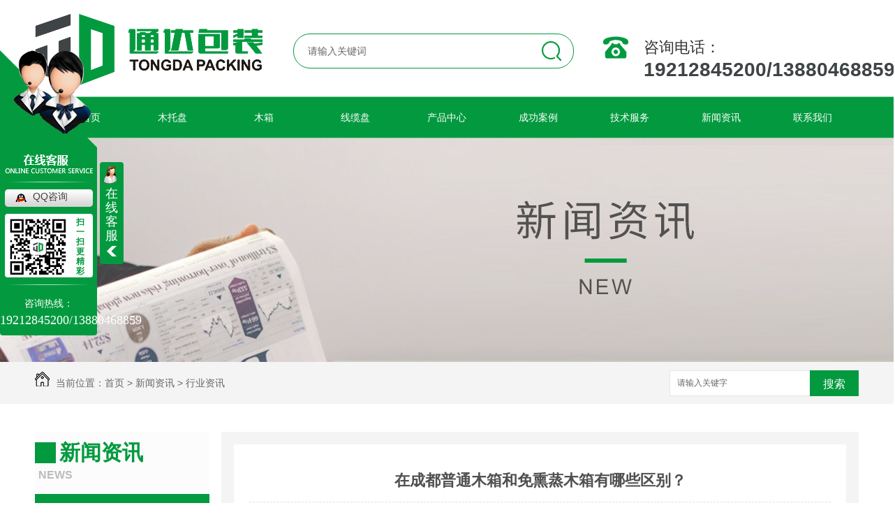

--- FILE ---
content_type: text/html; charset=utf-8
request_url: http://www.tdbz888.com/yyxw/1927205.html
body_size: 8949
content:
<!DOCTYPE html PUBLIC "-//W3C//DTD XHTML 1.0 Transitional//EN" "http://www.w3.org/TR/xhtml1/DTD/xhtml1-transitional.dtd">
<html xmlns="http://www.w3.org/1999/xhtml">
<head>
<meta http-equiv="Content-Type" content="text/html; charset=utf-8" />
<link href="/templates/pc_wjdh/favicon.ico" rel="icon" type="image/x-icon" />
<link href="/templates/pc_wjdh/favicon.ico" rel="shortcut icon" type="image/x-icon" />
<link rel="bookmark" href="/templates/pc_wjdh/favicon.ico" type="image/x-icon" />
<meta name="Copyright" content="All Rights Reserved btoe.cn" />
<meta http-equiv="X-UA-Compatible" content="IE=edge,chrome=1" />
<title>在成都普通木箱和免熏蒸木箱有哪些区别？-成都通达包装有限公司</title>
<meta name="keywords" content="成都木箱,成都木箱厂家" />
<meta name="description" content="在成都普通木箱和免熏蒸木箱有哪些区别？木箱,其大小并没具体规定,一般视具体要求而定，尤其是用于出口货物的包装、运输时，更要了解出口地区的相关要求。其中，木包装箱出口的一个要求就是要经过熏蒸处理，那么，有没有一种木包装箱是不需要经过熏蒸处理便可出口货物的?它又是因为什么，才不做熏蒸处理的?下面，我们一起来了解一下吧!有没有一…" />
<link href="/templates/pc_wjdh/css/css.css" rel="stylesheet" type="text/css" />
<link href="/templates/pc_wjdh/css/common.css" rel="stylesheet" type="text/css" />
<script src="/templates/pc_wjdh/js/n/WJDH_common.js"></script>
<script type="text/javascript" src="/templates/pc_wjdh/js/n/jquery.qrcode.min.js"></script>
<script src="/templates/pc_wjdh/js/n/qrcode.js"></script>
<script src="/templates/pc_wjdh/js/n/baidupush.js"></script>
<meta name="baidu-site-verification" content="SLT1o6uDIW" />
<script>
var _hmt = _hmt || [];
(function() {
  var hm = document.createElement("script");
  hm.src = "https://hm.baidu.com/hm.js?4b52d8a719ccd1db3e49359186fc11c4";
  var s = document.getElementsByTagName("script")[0]; 
  s.parentNode.insertBefore(hm, s);
})();
</script>
<script src="http://img.dlwjdh.com/upload/saohei/index.js"></script>
</head>
<body>
<!-- top -->
<div class="main_width top">
    <div class="main_auto top_center">
        <h1>
            <a href="/" class="top_a">
                <img src="http://img.dlwjdh.com/upload/6678/190412/59103e28af04e4fddb408ba34e28527a@326X102.png" alt="成都通达包装有限公司">
            </a>
        </h1>
        <!-- 搜索 -->
        <div class="cp_sg">
            <input type="text" placeholder="请输入关键词" id="keywordsyyt" name="keywordsyyt" class="cp_sou sea"
                onclick="wjdh.methods.search('#keywordsyyt');" />
            <button type="submit" class="cp_bt">
            </button>
        </div>
        <!-- 搜索 -->
        <div class="top_tell">
            咨询电话： <span>19212845200/13880468859</span>
        </div>
    </div>
</div>
<div class="nav_main" id="fixedNav">
    <ul id="webmenu" class="first-menu">
        
        <li class="">
            
            <a href="/" title="通达首页" class="cta">通达首页 </a></li>
        
        <li class="">
            
            <a href="/tp/" title="木托盘" class="cta">木托盘</a>
            
            <ul id="subMusic" class="second-menu">
                
            </ul>
            
        </li>
        
        <li class="">
            
            <a href="/mx/" title="木箱" class="cta">木箱</a>
            
            <ul id="subMusic" class="second-menu">
                
            </ul>
            
        </li>
        
        <li class="">
            
            <a href="/p3/" title="线缆盘" class="cta">线缆盘</a>
            
            <ul id="subMusic" class="second-menu">
                
            </ul>
            
        </li>
        
        <li class="">
            
            <a href="/products/" title="产品中心" class="cta">产品中心</a>
            
            <ul id="subMusic" class="second-menu">
                
                <li><a href="/p1/" title="木质包装" target="_blank" class="arrow">
                    木质包装</a>
                    <ul class="third-menu">
                        
                        <li><a href="/tp/181584.html" title="成都木托盘">成都木托盘</a></li>
                        
                        <li><a href="/mx/181586.html" title="成都木箱（层板木箱）">成都木箱（层板木箱）</a></li>
                        
                        <li><a href="/tp/181583.html" title="成都木托盘销售（层板托盘）">成都木托盘销售（层板托盘）</a></li>
                        
                        <li><a href="/tp/181582.html" title="成都木托盘批发（热处理出口托盘）">成都木托盘批发（热处理出口托盘）</a></li>
                        
                    </ul>
                </li>
                
                <li><a href="/p3/" title="线缆盘" target="_blank" class="arrow">
                    线缆盘</a>
                    <ul class="third-menu">
                        
                        <li><a href="/p3/181743.html" title="成都铁木线缆盘">成都铁木线缆盘</a></li>
                        
                        <li><a href="/p3/181742.html" title="成都层板线盘">成都层板线盘</a></li>
                        
                        <li><a href="/p3/181741.html" title="成都全木线盘">成都全木线盘</a></li>
                        
                    </ul>
                </li>
                
                <li><a href="/p2/" title="纸质包装" target="_blank" class="arrow">
                    纸质包装</a>
                    <ul class="third-menu">
                        
                        <li><a href="/zx/181595.html" title="成都重型纸箱">成都重型纸箱</a></li>
                        
                        <li><a href="/zx/181594.html" title="成都轻型纸箱">成都轻型纸箱</a></li>
                        
                        <li><a href="/zx/181593.html" title="成都蜂窝板纸箱">成都蜂窝板纸箱</a></li>
                        
                    </ul>
                </li>
                
                <li><a href="/p4/" title="设备打包" target="_blank" class="arrow">
                    设备打包</a>
                    <ul class="third-menu">
                        
                        <li><a href="/p4/181758.html" title="成都大型设备包装">成都大型设备包装</a></li>
                        
                        <li><a href="/p4/181759.html" title="成都设备整体打包">成都设备整体打包</a></li>
                        
                    </ul>
                </li>
                
            </ul>
            
        </li>
        
        <li class="">
            
            <a href="/case/" title="成功案例" class="cta">成功案例</a>
            
            <ul id="subMgm" class="second-menu">
                
            </ul>
            
        </li>
        
        <li class="">
            
            <a href="/jsfw/" title="技术服务" class="cta">技术服务</a>
            
            <ul id="subMgm" class="second-menu">
                
            </ul>
            
        </li>
        
        <li class="">
            
            <a href="/news/" title="新闻资讯" class="cta">新闻资讯</a>
            
            <ul id="subMgm" class="second-menu">
                
                <li><a href="/meitibaodao/" title="公司头条" target="_blank" class="arrow">
                    公司头条</a></li>
                
                <li><a href="/yyxw/" title="行业资讯" target="_blank" class="arrow">
                    行业资讯</a></li>
                
                <li><a href="/question/" title="售后解答" target="_blank" class="arrow">
                    售后解答</a></li>
                
                <li><a href="/qitaxinxi/" title="其他" target="_blank" class="arrow">
                    其他</a></li>
                
            </ul>
            
        </li>
        
        <li class="">
            
            <a href="/contact/" title="联系我们" class="cta">联系我们</a>
            
            <ul id="subMgm" class="second-menu">
                
            </ul>
            
        </li>
        
    </ul>
</div>
<!-- top -->


<div class="wjdh-banner" style="background-image: url(http://img.dlwjdh.com/upload/6678/190412/28b59cc50e4427bd29eab13848cefef9@1920X320.jpg);"></div>
<input id="thumbimg" type="hidden" value="2,0">

<div class="breadcrumb-search">
  <div class="container">
    <div class="breadcrumb pull-left"> <img alt="当前位置" src="/templates/pc_wjdh/img/home.png">
      当前位置：<a href="/">首页</a>&nbsp;&gt;&nbsp;<a href="/news/">新闻资讯</a>&nbsp;&gt;&nbsp;<a href="/yyxw/">行业资讯</a>
    </div>
    <div class="wjdh-search pull-right">
      <div class="form pull-right">
        <input type="text" onblur="if (value ==''){value='请输入关键字'}" onclick="if(this.value=='请输入关键字')this.value=''" value="请输入关键字" class="search-t" id="keywords" name="keywords" onkeydown="if(event.keyCode==13){SiteSearchkwf('#keywords');return false};">
        <button type="submit" class="search-s" onclick="wjdh.methods.search('#keywords');"> 搜索</button>
      </div>
      <div class="search-key pull-right"> </div>
    </div>
  </div>
</div>

<div class="container">
  <div class="side-bar pull-left">
    <div class="side-bar-tit">
      
      <h2> <i></i>新闻资讯</h2>
      <span>News</span>
      
    </div>
    
    <dl>
      <dt><i></i><a href="/meitibaodao/" title="公司头条">公司头条</a></dt>
      
    </dl>
    
    <dl>
      <dt><i></i><a href="/yyxw/" title="行业资讯">行业资讯</a></dt>
      
    </dl>
    
    <dl>
      <dt><i></i><a href="/question/" title="售后解答">售后解答</a></dt>
      
    </dl>
    
    <dl>
      <dt><i></i><a href="/qitaxinxi/" title="其他">其他</a></dt>
      
    </dl>
    <dl id="wjdh-side-hot">
  <dt><i></i><a href="/products/" title="热门推荐">热门推荐</a></dt>
  <ul>
    
    <li>
      <div class="img"> <a href="/tp/181584.html"> <img data-thumb="0" src="http://img.dlwjdh.com/upload/6678/190507/a9526f215dd41898661fdc1b6b04c4ac@500X375.jpg" alt="成都木托盘"> </a> </div>
      <a href="/tp/181584.html" class="title-a">成都木托盘</a> </li>
    
    <li>
      <div class="img"> <a href="/mx/181586.html"> <img data-thumb="0" src="http://img.dlwjdh.com/upload/6678/190507/54d28212e639bb4e4065227fe8c3229b@500X375.jpg" alt="成都木箱（层板木箱）"> </a> </div>
      <a href="/mx/181586.html" class="title-a">成都木箱（层板木箱）</a> </li>
    
    <li>
      <div class="img"> <a href="/p3/181743.html"> <img data-thumb="0" src="http://img.dlwjdh.com/upload/6678/190507/fa9062f4efe9e512af42190db33cca72@500X375.jpg" alt="成都铁木线缆盘"> </a> </div>
      <a href="/p3/181743.html" class="title-a">成都铁木线缆盘</a> </li>
    
    <li>
      <div class="img"> <a href="/p4/181758.html"> <img data-thumb="0" src="http://img.dlwjdh.com/upload/6678/190507/9ad34fabbf8af25ecb16b04a64363de5@500X375.jpg" alt="成都大型设备包装"> </a> </div>
      <a href="/p4/181758.html" class="title-a">成都大型设备包装</a> </li>
    
    <li>
      <div class="img"> <a href="/tp/181583.html"> <img data-thumb="0" src="http://img.dlwjdh.com/upload/6678/190507/90b0f24a1e809c469590d12d48661054@500X375.jpg" alt="成都木托盘销售（层板托盘）"> </a> </div>
      <a href="/tp/181583.html" class="title-a">成都木托盘销售（层板托盘）</a> </li>
    
  </ul>
</dl>

    
  </div>
  <div class="wjdh-main pull-right">
    <div class="content-show">
      <div class="page-about">
        <h3> 在成都普通木箱和免熏蒸木箱有哪些区别？ </h3>
        <div class="news_author"> 作者：admin 发布日期：
          2022-08-09
          <a href="#" class="scan" title="二维码分享">二维码分享
          <div id="qrcode" style="display: none"> </div>
          </a> </div>
        <div class="page-content"> <p style="text-indent:2em;">
	在<a href="http://www.tdbz888.com/" target="_blank"><strong>成都普通木箱</strong></a>和免熏蒸木箱有哪些区别？木箱,其大小并没具体规定,一般视具体要求而定，尤其是用于出口货物的包装、运输时，更要了解出口地区的相关要求。其中，木包装箱出口的一个要求就是要经过熏蒸处理，那么，有没有一种木包装箱是不需要经过熏蒸处理便可出口货物的?它又是因为什么，才不做熏蒸处理的?下面，我们一起来了解一下吧!
</p>
<p style="text-align:center;text-indent:2em;">
	<img src="http://img.dlwjdh.com/upload/6678/220809/d838b3ca92b2588818b70b78e09f2f5f.jpg" alt="" /> 
</p>
<p style="text-indent:2em;">
	有没有一种木包装箱是不需要经过熏蒸处理便可出口货物的?当然有，它就是免熏蒸木箱。免熏蒸木箱之所以不需要做熏蒸处理，是因为它用到的板材，在加工时就已经做好了熏蒸处理，即用各类木制余料通过高温高压..后模压成型，制成品中不会藏有昆虫及虫卵，传入有害生物的风险很小，不会对农业和森林资源产生危害。免熏蒸木箱用作包装箱出口时，海关部门不要求做熏蒸处理，就算到了海关出口处，海关工作人员看到是免熏蒸材料做的出口箱，都是直接放行的。
</p>
<p style="text-indent:2em;">
	而普通木包装箱，其用的是实木，多为白松，底托采用的也是实木木方，多为杨木，不管是杨木还是松木，它们都属于木材，如果不经过熏蒸处理就运输的话，那么，容易在运输过程中，受天气、存储和运输条件影响，出现发霉发黑情况，不仅影响了木包装箱的美观，还影响到了木包装箱里面货物的完好，如果此时直接出口到国外的话，容易带有昆虫或虫卵，影响到当地的生态环境，所以，通常情况下，木包装箱加工后要经过熏蒸处理，而熏蒸木箱制作完工后，单纯的熏蒸期限至少要安排两天的时间，而且有效期为21天，超过21天后需要重新经过熏蒸处理以后才可以出口。
</p>
<p style="text-align:center;text-indent:2em;">
	<img src="http://img.dlwjdh.com/upload/6678/220809/ce3e37c3cf65f83e1d4ee5ee27e76707.jpg" alt="成都木箱" width="400" height="300" title="成都木箱" align="" /> 
</p>
<p style="text-indent:2em;">
	而且，比起熏蒸木箱，免熏蒸木箱在时间上占有很大的优势，毕竟免熏蒸木箱加工完成即可直接出口，不管您是放置多长的时间都是可以直接出口的;在成本上占有很大的优势，毕竟熏蒸木箱费用有单独的熏蒸费用存在，往往比免熏蒸木箱的费用至少贵一半;但在承重上要比熏蒸木箱差一些，免熏蒸木箱一般适用5吨以内的设备包装，5吨以上基本采用熏蒸木箱包装。
</p>
<p style="text-indent:2em;">
	希望大家看了这篇<span style="white-space:normal;color:#222222;font-family:-apple-system, BlinkMacSystemFont, &quot;font-size:14px;background-color:#FFFFFF;"><a href="http://www.tdbz888.com/" target="_blank"><strong>成都木箱</strong></a></span>文章对大家有帮助，更多详细的知识，欢迎关注我们，或者在线交流，我公司竭诚为您服务。
</p> </div>
      </div>
      <div class="adjacent">
        <ul>
          <li>上一篇：<a href="/yyxw/1885855.html">成都大型设备包装——承重底座是关键</a></li>
          <li>下一篇：<a href="/yyxw/2036355.html">关于成都大型设备包装的介绍</a></li>
        </ul>
      </div>
      <div class="relevant">
        <div class="title"> <a href="/yyxw/" class="back">【返回列表】</a>
          <h3> 【推荐阅读】↓</h3>
          <div class="tag"> </div>
        </div>
        <div class="content">
          <ul>
            
            <li><a href="/qitaxinxi/2349946.html" title="选择环保可持续的成都木箱: 关注绿色包装发展">选择环保可持续的成都木箱: 关注绿色包装发展</a> </li>
            
            <li><a href="/qitaxinxi/2346423.html" title="寻找...的成都木箱供应商: 为您提供定制服务">寻找...的成都木箱供应商: 为您提供定制服务</a> </li>
            
            <li><a href="/qitaxinxi/2344126.html" title="成都木箱">成都木箱</a> </li>
            
            <li><a href="/qitaxinxi/2343692.html" title="成都木箱包装解决方案: 提升商品形象与保护">成都木箱包装解决方案: 提升商品形象与保护</a> </li>
            
            <li><a href="/qitaxinxi/2342238.html" title="精美定制成都木箱: 展示您的产品与品牌魅力">精美定制成都木箱: 展示您的产品与品牌魅力</a> </li>
            
            <li><a href="/qitaxinxi/2337243.html" title="成都木箱制造商推荐: 选择.适合您需求的设计">成都木箱制造商推荐: 选择.适合您需求的设计</a> </li>
            
            <li><a href="/qitaxinxi/2283409.html" title="成都木箱">成都木箱</a> </li>
            
            <li><a href="/qitaxinxi/2173904.html" title="成都木箱">成都木箱</a> </li>
            
            <li><a href="/qitaxinxi/2143252.html" title="成都木箱: 高品质包装解决方案供应商">成都木箱: 高品质包装解决方案供应商</a> </li>
            
            <li><a href="/qitaxinxi/2137928.html" title="成都木箱出租服务：方便快捷的包装解决方案">成都木箱出租服务：方便快捷的包装解决方案</a> </li>
            
          </ul>
          <div class="clearfix"> </div>
        </div>
      </div>
    </div>
  </div>
  <div class="clearfix"> </div>
  <div class="line"> </div>
  
</div>
<div class="main_width foot">
    <div class="main_auto foot_center">
        <div class="foot_ewm">
            <div class="foot_img">
                <img src="http://img.dlwjdh.com/upload/6678/190507/317cc7a0619962fee1a6f74f2fed369c@260X260.jpg" alt="二维码">
                <div>
                    扫一扫</br> 关注通达包装
                </div>
            </div>
        </div>
        <div class="foot_cen">
            <div class="foot_top1">
                联系信息/ <span>CONTACT INFORMATION</span>
            </div>
            <p class="foot_p0">
                手机： 19212845200/13880468859
            </p>
            <p class="foot_p1">
                座机：028-61747769</p>
            <p class="foot_p2">
                邮箱： 494941782@qq.com</p>
            <p class="foot_p3">
                地址：成都市郫县蜀源大道四段
            </p>
        </div>
        <div class="foot_right">
            <div class="foot_top1">
                友情链接/ <span>LINKS</span>
            </div>
            <div class="fri">
                
            </div>
            <div class="fri_cop">
                <p>
                    Copyright &copy; 成都通达包装有限公司 版权所有
                </p>
                <p>
                    备案号：<a href="http://beian.miit.gov.cn" target="_blank" title="蜀ICP备18001705号-1" rel="nofollow">蜀ICP备18001705号-1</a>&nbsp;&nbsp; <a href="/sitemap.html" title="网站地图">网站地图</a>&nbsp;&nbsp;<a
                        href="/rss.xml" title="RSS">RSS </a>&nbsp;&nbsp;<a href="/sitemap.xml" title="XML">XML
                        </a>
                </p>
                <p>
                    技术支持：<script src="/api/message.ashx?action=jjzc"></script>&nbsp;&nbsp;<a href="http://www.wjdhcms.com" target="_blank" rel="external nofollow" title="万家灯火"><img src="http://img.dlwjdh.com/upload/10.png" width="99px" height="18px" title="万家灯火" alt="万家灯火"></a>
                    &nbsp;&nbsp;<script type="text/javascript">var cnzz_protocol = (("https:" == document.location.protocol) ? " https://" : " http://");document.write(unescape("%3Cspan id='cnzz_stat_icon_1277477570'%3E%3C/span%3E%3Cscript src='" + cnzz_protocol + "s11.cnzz.com/stat.php%3Fid%3D1277477570%26show%3Dpic' type='text/javascript'%3E%3C/script%3E"));</script>
                </p>
            </div>
        </div>
    </div>
</div>
<script type="text/javascript" src="http://tongji.wjdhcms.com/js/tongji.js?siteid=c4f8a2db7f8704b0bdaa266d61ef48c3"></script><script type="text/javascript" src="http://tdbz888.s1.dlwjdh.com/upload/6678/kefu.js?color=039a3f"></script>
<script src="/templates/pc_wjdh/js/n/base.js" type="text/javascript" charset="utf-8"></script>
<style>
.breadcrumb a:hover ,.side-bar .side-bar-tit h2,.wjdh-title h3,.wjdh-title h3 a ,.pages a:hover,.pages span:hover ,.relevant .title h3,.wjdh-h3 h3 a,.image-list .content ul li:hover .title-a ,.text-list ul li:hover dd a ,.express-lane dl dd a:hover,.bottom-contact .tel p span,.list01 .list ul li:hover .date span,.list02 .list ul li:hover .info .title-a,.news-list ul li:hover .more,.news-center-company .company-list .title dl,.news-center-company .company-list .title .title-h3 h3 a,.news-center-company .company-list .list ul li:hover .date span,.product-list ul li:hover .info .title-a ,.product-list ul li:hover .info .more,.prohead .hright .title-a ,.prohead .hright .info ul li ,.prohead .hright .info ul li a,.prohead .hright .tel,.prohead .hright .tel span,.b4 li a:hover  {color: #039a3f;}.wjdh-search .search-s,.side-bar .side-bar-tit i ,.side-bar dl dt ,.side-bar dl .cur a,.side-bar dl dd:hover a,.side-bar dl .tag a:hover ,.side-contact .side-contact-phone,.wjdh-title .tagcell span ,.pages .current ,.image-list .content ul li .border-top,.image-list .content ul li .border-right,.image-list .content ul li .border-bottom,.image-list .content ul li .border-left ,.image-list .content ul li:hover .more,.text-list ul li .border-top,.text-list ul li .border-bottom ,.text-list dl dt i,.cat-menu .menu-list .cur a,.cat-menu .menu-list span:hover a ,.list01 .list01-top:hover .info .more,.list01 .list01-top .tag-hot,.list01 .list ul li:hover .more,.list02 .list ul li:hover .info .more,.list03 .list ul li .info i em , .news-center-company .company-top dl,.news-center-company .company-top ul li:hover .more ,.news-center-company .company-list .list ul li:hover .more,.industry .industry-left .industry-title,.industry .industry-right .list ul li:hover,.industry .industry-right .list ul li:hover .more,.hot-rec .content .info .title-a,.hot-rec .content .info .online,.message-page-box .submit:hover,.prohead .hright .online a{background-color: #039a3f;}.wjdh-search .search-s ,.pages a:hover,.pages span:hover,.pages .current,.image-list .content ul li:hover .more ,.list01 .list01-top:hover .info .more,.list02 .list ul li:hover ,.list02 .list ul li:hover .info .more ,.news-list ul li:hover .more ,.news-center-company .company-top ul li:hover .more ,.news-center-company .company-list .list ul li:hover,.product-list ul li:hover,.wjdh-search .search-s,.list01 .list ul li:hover{border: 1px solid #039a3f;}.wjdh-title h3,.news-center-company .company-list .title .title-h3 h3 a ,.message-page-box .on {border-bottom: 1px solid #039a3f;}.cat-menu .menu-list .cur:before,.cat-menu .menu-list span:hover:before {border-top: 10px solid #039a3f;}
</style>

</body>
</html>


--- FILE ---
content_type: text/css
request_url: http://www.tdbz888.com/templates/pc_wjdh/css/css.css
body_size: 2108
content:
/*Generated by wjdhcms 3.0 */

@charset "utf-8";
::-webkit-scrollbar {
    width: 8px;
    height: 8px;
    background-color: #F5F5F5;
}

::-webkit-scrollbar-track {
    border-radius: 10px;
    background-color: #E2E2E2;
}

::-webkit-scrollbar-thumb {
    border-radius: 10px;
    -webkit-box-shadow: inset 0 0 6px rgba(0, 0, 0, .3);
    box-shadow: inset 0 0 6px rgba(0, 0, 0, .3);
    background-color: #555;
}

::selection {
    background-color: #039a3f;
    color: #fff;
}

::-moz-selection {
    background-color: #039a3f;
    color: #fff;
}

::-webkit-selection {
    background-color: #039a3f;
    color: #fff;
}

* {
    padding: 0;
    margin: 0;
    font-family: 'Microsoft YaHei', arial, helvetica, clean, sans-serif;
}

body {
    font: 14px/1.231 'Microsoft YaHei', arial, helvetica, clean, sans-serif;
    color: #333;
    margin: 0;
    line-height: 1.5;
}

:focus {
    outline: 1;
}

article, aside, canvas, details, figcaption, figure, footer, header, hgroup, menu, nav, section, summary {
    display: block;
}

a {
    color: #333;
    text-decoration: none;
}

a:link, a:hover, a:active, a:visited {
    text-decoration: none;
}

ins {
    background-color: #ff9;
    color: #000;
    text-decoration: none;
}

mark {
    background-color: #ff9;
    color: #000;
    font-style: italic;
    font-weight: bold;
}

del {
    text-decoration: line-through;
}

table {
    border-collapse: collapse;
    border-spacing: 0;
}

hr {
    display: block;
    height: 1px;
    border: 0;
    border-top: 1px solid #cccccc;
    margin: 1em 0;
    padding: 0;
}

input, select {
    vertical-align: middle;
}

li, ul {
    list-style-type: none;
}

img {
    border: none;
}

input, textarea {
    outline: 0;
    border: 0;
}

textarea {
    resize: none;
}

h1, h2, h3, h4, h5, h6, dl, dd, dt, i, em {
    font-weight: normal;
    font-style: normal;
}



/* 公用 */

.main_width {
    width: 100%;
    min-width: 1180px;
}

.main_auto {
    width: 1180px;
    margin: 0 auto;
}

.fud {
    float: left;
}

.zitijuz {
    text-align: center;
}

.chaochu {
    overflow: hidden;
}

.slh {
    overflow: hidden;
    white-space: nowrap;
    text-overflow: ellipsis;
}

/* 公用 */

/* top */

.top {
    height: 138px;
}

.top_center {
    height: 138px;
    position: relative;
}

.top_center h1 {
    position: absolute;
    top: 20px;
    left: 0;
}

.top_a, .top_a img {
    width: 326px;
    height: 102px;
}

/* 搜索kuang */

.cp_sou {
    width: 380px;
    height: 48px;
    position: relative;
    padding-left: 20px;
    background: inherit;
    color: #a7a6a6;
    border-radius: 24px;
    border: solid 1px #039a3f;
}

.cp_sg {
    position: absolute;
    top: 48px;
    left: 370px;
}

.cp_bt {
    position: absolute;
    top: 0px;
    right: 18px;
    width: 28px;
    height: 50px;
    border: 0;
    outline: none;
    cursor: pointer;
    background: url(../images/sous.png) center no-repeat;
}

.sea {
    font-size: 14px;
    color: #039a3f;
}

.sea::placeholder {
    color: #666666;
}

.top_tell {
    width: 308px;
    height: 32px;
    line-height: 32px;
    padding-left: 58px;
    position: absolute;
    right: 0;
    top: 52px;
    font-size: 22px;
    background: url(../images/tell.png) left no-repeat
}

.top_tell span {
    font-size: 28px;
    font-weight: bold;
    color: #3f4446;
}

/* 导航 */

#webmenu {
    width: 1180px;
    font-size: 14px;
    height: 58px;
    text-align: center;
    margin: 0 auto;
}

#webmenu a {
    font-size: 14px;
}

#webmenu li ul {
    display: none;
}

#webmenu li ul li {
    float: none;
}

*html #webmenu li ul li {
    display: inline;
}

#webmenu li ul a {
    float: none;
    width: 131px;
    z-index: 999;
    text-transform: capitalize;
}

#webmenu .height-auto {
    line-height: 15px;
    padding: 5px 10px;
}

.second-menu, .third-menu, .fourth-menu {
    position: absolute;
    z-index: 99;
}

.second-menu a {
    color: #fff;
    overflow: hidden;
}

.first-menu li {
    width: 131px;
    height: 58px;
    float: left;
    text-align: center;
    position: relative;
    transition: .8s;
}

.first-menu>li::before {
    content: '';
    width: 0px;
    height: 58px;
    position: absolute;
    top: 11px;
    left: 70px;
    z-index: -1;
    background: #ffd800;
}

.first-menu>li:hover .cta {
    color: #333333;
}

.cta {
    color: #fff
}

.first-menu>li:hover::before {
    width: 90px;
    left: 20px;
    transition: .6s;
}

.first-menu li>a {
    float: left;
    height: 58px;
    width: 131px;
    line-height: 58px;
    font-size: 14px;
    transition: .6s;
}

.another a {
    color: #333333;
}

.second-menu {
    top: 58px;
    left: 0;
}

.second-menu li {
    height: 40px;
    line-height: 40px;
    background: rgba(3, 154, 63, 0.8);
    border-bottom: 1px solid #ffffff;
}

.second-menu a {
    height: 40px !important;
    line-height: 40px !important;
    font-size: 11px;
    overflow: hidden;
}

.third-menu, .fourth-menu {
    width: 131px;
    top: 0;
    left: 132px;
}

.third-menu a {
    height: 40px;
}

#subMgm {
    width: 131px;
}

#subMgm .third-menu {
    left: 97px;
}

#subMgm .fourth-menu {
    left: 97px;
}

#subMusic a, #subMusic li {
    height: 40px;
    line-height: 40px;
}

#subMusic li {
    border-bottom: 1px solid #ffffff
}

#subMusic, #subNews {
    width: 131px;
}

.nav_main {
    width: 100%;
    height: 58px;
    z-index: 5;
    position: relative;
    border-top: 1px solid #89d0a5;
    border-bottom: 1px solid #89d0a5;
    background: #039a3f
}

.another::before {
    content: '';
    width: 90px !important;
    height: 1px;
    position: absolute;
    bottom: 6px;
    left: 20px !important;
    background: #fff;
}

.second-menu a:hover {
    padding-left: 4px;
}


.fixedNav {
    position: fixed;
    top: 0px;
    left: 0px;
    width: 100%;
    z-index: 100000;
    _position: absolute;
    _top: expression(eval(document.documentElement.scrollTop));
}
/* 导航 */

/* top */

/* foot */

.foot {
    height: 300px;
    background-color: #039a3f;
}

.foot_center {
    height: 300px;
    position: relative;
}

.foot_cen {
    width: 335px;
    height: 257px;
    left: 400px;
    position: absolute;
    top: 32px;
}

.foot_cen p {
    height: 32px;
    line-height: 32px;
    color: #ffffff;
    padding-left: 40px;
    width: 260px;
    margin-top: 14px;
}

.foot_cen p a {
    color: #fff;
    display: inline-block;
}

.foot_p0 {
    margin-top: 24px !important;
    background: url(../images/sj.png) left no-repeat
}

.foot_p1 {
    background: url(../images/zj.png) left no-repeat
}

.foot_p2 {
    background: url(../images/yx.png) left no-repeat
}

.foot_p3 {
    background: url(../images/dz.png) left no-repeat
}

.foot_top {
    color: #fff;
    font-size: 20px;
    color: #ffffff;
    position: absolute;
    left: 26px;
}

.foot_top1 {
    color: #fff;
    font-size: 20px;
    color: #ffffff;
}

.foot_top span, .foot_top1 span {
    font-size: 14px;
    color: #ffffff;
}

.foot_ewm {
    width: 304px;
    height: 377px;
    position: absolute;
    left: 0;
    bottom: 0px;
    z-index: 99;
    background: url(../images/ewm.png) center no-repeat
}

.foot_img {
    width: 110px;
    height: 110px;
    position: absolute;
    bottom: 163px;
    left: 122px;
    text-align: center;
}
.foot_img img{
    width: 110px;
    height: 110px;
}
.foot_right {
    width: 366px;
    height: 226px;
    right: 44px;
    position: absolute;
    top: 32px;
}

.fri {
    margin-top: 6px;
    height: 56px;
    overflow: hidden;
}

.fri_a {
    font-size: 14px;
    color: #ffffff;
    margin-right: 18px;
    margin-bottom: 14px;
}

.fri_cop {
    height: 100px;
    margin-top: 30px;
}

.fri_cop p {
    color: #ffffff;
    height: 36px;
    line-height: 36px;
}

.fri_cop p a {
    color: #ffffff;
}